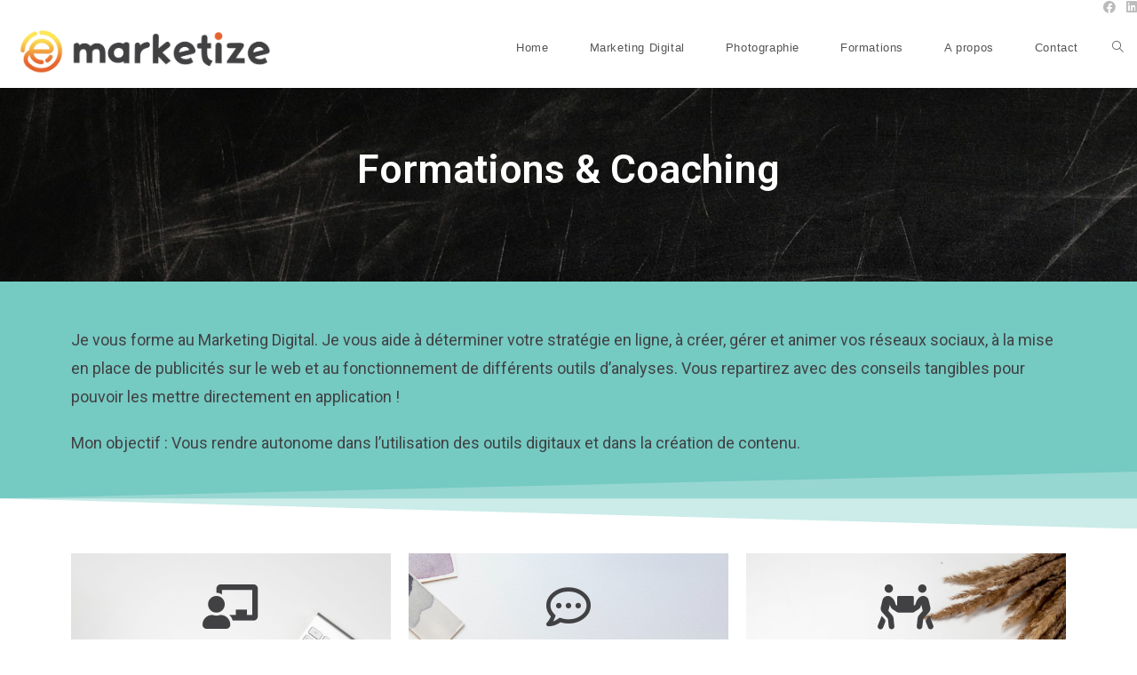

--- FILE ---
content_type: text/css
request_url: https://www.e-marketize.com/wp-content/uploads/elementor/css/post-89.css?ver=1678947251
body_size: 302
content:
.elementor-kit-89{--e-global-color-primary:#414143;--e-global-color-secondary:#414143;--e-global-color-text:#7A7A7A;--e-global-color-accent:#E6622B;--e-global-color-7e813cf:#E6622B;--e-global-color-b6694df:#FFE654;--e-global-color-a0542fc:#FAB14A;--e-global-color-288d234:#FFFFFF;--e-global-color-802ba56:#75CAC2;--e-global-typography-primary-font-family:"The Girl Next Door";--e-global-typography-primary-font-size:39px;--e-global-typography-primary-font-weight:600;--e-global-typography-secondary-font-family:"Roboto";--e-global-typography-secondary-font-size:20px;--e-global-typography-secondary-font-weight:800;--e-global-typography-text-font-family:"Roboto";--e-global-typography-text-font-size:18px;--e-global-typography-text-font-weight:400;--e-global-typography-accent-font-family:"Roboto";--e-global-typography-accent-font-weight:500;}.elementor-section.elementor-section-boxed > .elementor-container{max-width:1140px;}.e-con{--container-max-width:1140px;}.elementor-widget:not(:last-child){margin-bottom:20px;}.elementor-element{--widgets-spacing:20px;}{}h1.entry-title{display:var(--page-title-display);}.elementor-kit-89 e-page-transition{background-color:#FFBC7D;}@media(max-width:1024px){.elementor-section.elementor-section-boxed > .elementor-container{max-width:1024px;}.e-con{--container-max-width:1024px;}}@media(max-width:767px){.elementor-section.elementor-section-boxed > .elementor-container{max-width:767px;}.e-con{--container-max-width:767px;}}

--- FILE ---
content_type: text/css
request_url: https://www.e-marketize.com/wp-content/uploads/elementor/css/post-22.css?ver=1678947283
body_size: 836
content:
.elementor-22 .elementor-element.elementor-element-c995f53:not(.elementor-motion-effects-element-type-background), .elementor-22 .elementor-element.elementor-element-c995f53 > .elementor-motion-effects-container > .elementor-motion-effects-layer{background-image:url("https://www.e-marketize.com/wp-content/uploads/2020/09/board-928386_1920.jpg");}.elementor-22 .elementor-element.elementor-element-c995f53{transition:background 0.3s, border 0.3s, border-radius 0.3s, box-shadow 0.3s;padding:59px 0px 94px 0px;}.elementor-22 .elementor-element.elementor-element-c995f53 > .elementor-background-overlay{transition:background 0.3s, border-radius 0.3s, opacity 0.3s;}.elementor-22 .elementor-element.elementor-element-396ac0d{text-align:center;}.elementor-22 .elementor-element.elementor-element-396ac0d .elementor-heading-title{color:var( --e-global-color-288d234 );font-family:"Roboto", Sans-serif;font-size:45px;font-weight:600;}.elementor-22 .elementor-element.elementor-element-930517f:not(.elementor-motion-effects-element-type-background), .elementor-22 .elementor-element.elementor-element-930517f > .elementor-motion-effects-container > .elementor-motion-effects-layer{background-color:var( --e-global-color-802ba56 );}.elementor-22 .elementor-element.elementor-element-930517f{transition:background 0.3s, border 0.3s, border-radius 0.3s, box-shadow 0.3s;padding:40px 20px 50px 20px;}.elementor-22 .elementor-element.elementor-element-930517f > .elementor-background-overlay{transition:background 0.3s, border-radius 0.3s, opacity 0.3s;}.elementor-22 .elementor-element.elementor-element-7c893b5{color:var( --e-global-color-primary );}.elementor-22 .elementor-element.elementor-element-284dfb1{padding:18px 0px 0px 0px;}.elementor-22 .elementor-element.elementor-element-5ad2545 .elementor-cta__content{text-align:center;}.elementor-22 .elementor-element.elementor-element-5ad2545 .elementor-view-stacked .elementor-icon{background-color:var( --e-global-color-primary );}.elementor-22 .elementor-element.elementor-element-5ad2545 .elementor-view-stacked .elementor-icon svg{stroke:var( --e-global-color-primary );}.elementor-22 .elementor-element.elementor-element-5ad2545 .elementor-view-framed .elementor-icon, .elementor-22 .elementor-element.elementor-element-5ad2545 .elementor-view-default .elementor-icon{color:var( --e-global-color-primary );border-color:var( --e-global-color-primary );}.elementor-22 .elementor-element.elementor-element-5ad2545 .elementor-view-framed .elementor-icon, .elementor-22 .elementor-element.elementor-element-5ad2545 .elementor-view-default .elementor-icon svg{fill:var( --e-global-color-primary );}.elementor-22 .elementor-element.elementor-element-5ad2545 .elementor-cta__title{font-family:"The Girl Next Door", Sans-serif;font-size:30px;font-weight:600;color:var( --e-global-color-primary );}.elementor-22 .elementor-element.elementor-element-5ad2545 .elementor-cta__description{font-family:"Roboto", Sans-serif;font-size:15px;font-weight:400;color:var( --e-global-color-primary );}.elementor-22 .elementor-element.elementor-element-5ad2545 .elementor-cta__button{color:var( --e-global-color-288d234 );border-color:var( --e-global-color-288d234 );background-color:var( --e-global-color-7e813cf );border-width:0px;border-radius:5px;}.elementor-22 .elementor-element.elementor-element-5ad2545 .elementor-cta__content-item{transition-duration:1000ms;}.elementor-22 .elementor-element.elementor-element-5ad2545.elementor-cta--sequenced-animation .elementor-cta__content-item:nth-child(2){transition-delay:calc( 1000ms / 3 );}.elementor-22 .elementor-element.elementor-element-5ad2545.elementor-cta--sequenced-animation .elementor-cta__content-item:nth-child(3){transition-delay:calc( ( 1000ms / 3 ) * 2 );}.elementor-22 .elementor-element.elementor-element-5ad2545.elementor-cta--sequenced-animation .elementor-cta__content-item:nth-child(4){transition-delay:calc( ( 1000ms / 3 ) * 3 );}.elementor-22 .elementor-element.elementor-element-5ad2545 .elementor-cta .elementor-cta__bg, .elementor-22 .elementor-element.elementor-element-5ad2545 .elementor-cta .elementor-cta__bg-overlay{transition-duration:1500ms;}.elementor-22 .elementor-element.elementor-element-cf2cd3b{color:var( --e-global-color-primary );}.elementor-22 .elementor-element.elementor-element-cf2cd3b > .elementor-widget-container{padding:18px 18px 18px 18px;}.elementor-22 .elementor-element.elementor-element-4e14e06 .elementor-cta__content{text-align:center;}.elementor-22 .elementor-element.elementor-element-4e14e06 .elementor-view-stacked .elementor-icon{background-color:var( --e-global-color-primary );}.elementor-22 .elementor-element.elementor-element-4e14e06 .elementor-view-stacked .elementor-icon svg{stroke:var( --e-global-color-primary );}.elementor-22 .elementor-element.elementor-element-4e14e06 .elementor-view-framed .elementor-icon, .elementor-22 .elementor-element.elementor-element-4e14e06 .elementor-view-default .elementor-icon{color:var( --e-global-color-primary );border-color:var( --e-global-color-primary );}.elementor-22 .elementor-element.elementor-element-4e14e06 .elementor-view-framed .elementor-icon, .elementor-22 .elementor-element.elementor-element-4e14e06 .elementor-view-default .elementor-icon svg{fill:var( --e-global-color-primary );}.elementor-22 .elementor-element.elementor-element-4e14e06 .elementor-cta__title{font-family:"The Girl Next Door", Sans-serif;font-size:30px;font-weight:600;letter-spacing:-1.7px;color:var( --e-global-color-primary );}.elementor-22 .elementor-element.elementor-element-4e14e06 .elementor-cta__description{color:var( --e-global-color-primary );}.elementor-22 .elementor-element.elementor-element-4e14e06 .elementor-cta__button{color:var( --e-global-color-288d234 );border-color:var( --e-global-color-288d234 );background-color:var( --e-global-color-7e813cf );border-width:0px;border-radius:5px;}.elementor-22 .elementor-element.elementor-element-4e14e06 .elementor-cta__content-item{transition-duration:1000ms;}.elementor-22 .elementor-element.elementor-element-4e14e06.elementor-cta--sequenced-animation .elementor-cta__content-item:nth-child(2){transition-delay:calc( 1000ms / 3 );}.elementor-22 .elementor-element.elementor-element-4e14e06.elementor-cta--sequenced-animation .elementor-cta__content-item:nth-child(3){transition-delay:calc( ( 1000ms / 3 ) * 2 );}.elementor-22 .elementor-element.elementor-element-4e14e06.elementor-cta--sequenced-animation .elementor-cta__content-item:nth-child(4){transition-delay:calc( ( 1000ms / 3 ) * 3 );}.elementor-22 .elementor-element.elementor-element-4e14e06 .elementor-cta .elementor-cta__bg, .elementor-22 .elementor-element.elementor-element-4e14e06 .elementor-cta .elementor-cta__bg-overlay{transition-duration:1500ms;}.elementor-22 .elementor-element.elementor-element-9ea2fb6 .elementor-cta__content{text-align:center;}.elementor-22 .elementor-element.elementor-element-9ea2fb6 .elementor-view-stacked .elementor-icon{background-color:var( --e-global-color-primary );}.elementor-22 .elementor-element.elementor-element-9ea2fb6 .elementor-view-stacked .elementor-icon svg{stroke:var( --e-global-color-primary );}.elementor-22 .elementor-element.elementor-element-9ea2fb6 .elementor-view-framed .elementor-icon, .elementor-22 .elementor-element.elementor-element-9ea2fb6 .elementor-view-default .elementor-icon{color:var( --e-global-color-primary );border-color:var( --e-global-color-primary );}.elementor-22 .elementor-element.elementor-element-9ea2fb6 .elementor-view-framed .elementor-icon, .elementor-22 .elementor-element.elementor-element-9ea2fb6 .elementor-view-default .elementor-icon svg{fill:var( --e-global-color-primary );}.elementor-22 .elementor-element.elementor-element-9ea2fb6 .elementor-cta__title{font-family:"The Girl Next Door", Sans-serif;font-size:30px;font-weight:600;color:var( --e-global-color-primary );}.elementor-22 .elementor-element.elementor-element-9ea2fb6 .elementor-cta__description{color:var( --e-global-color-primary );}.elementor-22 .elementor-element.elementor-element-9ea2fb6 .elementor-cta__button{color:var( --e-global-color-288d234 );border-color:var( --e-global-color-288d234 );background-color:var( --e-global-color-7e813cf );border-width:0px;border-radius:5px;}.elementor-22 .elementor-element.elementor-element-9ea2fb6 .elementor-cta__content-item{transition-duration:1000ms;}.elementor-22 .elementor-element.elementor-element-9ea2fb6.elementor-cta--sequenced-animation .elementor-cta__content-item:nth-child(2){transition-delay:calc( 1000ms / 3 );}.elementor-22 .elementor-element.elementor-element-9ea2fb6.elementor-cta--sequenced-animation .elementor-cta__content-item:nth-child(3){transition-delay:calc( ( 1000ms / 3 ) * 2 );}.elementor-22 .elementor-element.elementor-element-9ea2fb6.elementor-cta--sequenced-animation .elementor-cta__content-item:nth-child(4){transition-delay:calc( ( 1000ms / 3 ) * 3 );}.elementor-22 .elementor-element.elementor-element-9ea2fb6 .elementor-cta .elementor-cta__bg, .elementor-22 .elementor-element.elementor-element-9ea2fb6 .elementor-cta .elementor-cta__bg-overlay{transition-duration:1500ms;}.elementor-22 .elementor-element.elementor-element-aa23870{color:var( --e-global-color-primary );}.elementor-22 .elementor-element.elementor-element-aa23870 > .elementor-widget-container{padding:18px 18px 18px 18px;}.elementor-22 .elementor-element.elementor-element-35ce951{--image-transition-duration:800ms;--overlay-transition-duration:800ms;--content-text-align:center;--content-padding:20px;--content-transition-duration:800ms;--content-transition-delay:800ms;}.elementor-22 .elementor-element.elementor-element-35ce951 .e-gallery-item:hover .elementor-gallery-item__overlay{background-color:rgba(0,0,0,0.5);}